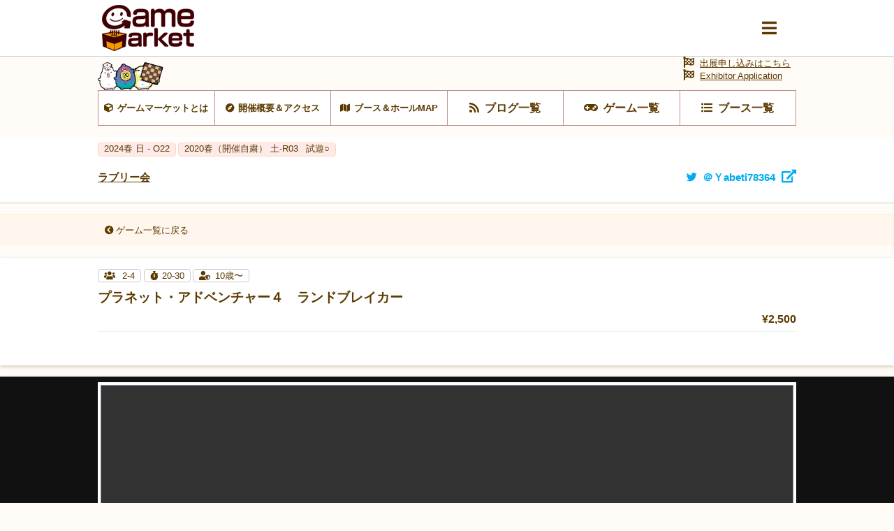

--- FILE ---
content_type: text/html; charset=UTF-8
request_url: https://gamemarket.jp/game/85528
body_size: 33182
content:
<!DOCTYPE html>
<html lang="ja">

<head>
    <!-- Global site tag (gtag.js) - Google Analytics -->
    <script async src="https://www.googletagmanager.com/gtag/js?id=UA-61684245-1"></script>
    <script>
        window.dataLayer = window.dataLayer || [];
        function gtag() { dataLayer.push(arguments); }
        gtag('js', new Date());
        gtag('config', 'UA-61684245-1');
    </script>

    <meta charset="utf-8" />
    <meta name="viewport" content="width=device-width, initial-scale=1.0">
    <meta http-equiv="X-UA-Compatible" content="ie=edge">
    <title>プラネット・アドベンチャー４　ランドブレイカー | 『ゲームマーケット』公式サイト | 国内最大規模のアナログゲーム・ テーブルゲーム・ボードゲーム イベント</title>
    <meta name="description" content="プラネット・アドベンチャー４　ランドブレイカー | 国内最大規模のアナログゲームイベント『ゲームマーケット』公式サイトです。">
    <meta name="keywords" content="プラネット・アドベンチャー４　ランドブレイカー,ゲームマーケット,アナログゲーム,ボードゲーム,TRPG,ウォーゲーム,テーブルゲーム,カードゲーム,アークライト">

    <base href="/">
    <meta property="og:locale" content="ja_JP" />
            <meta property="og:type" content="article" />
    
            <meta property="og:title" content="プラネット・アドベンチャー４　ランドブレイカー | 『ゲームマーケット』公式サイト | 国内最大規模のアナログゲーム・ テーブルゲーム・ボードゲーム イベント">
    
    <meta property="og:description" content="プラネット・アドベンチャー４　ランドブレイカー | 国内最大規模のアナログゲームイベント『ゲームマーケット』公式サイトです。" />

            <meta property="og:image" content="https://img.gamemarket.jp/2018/03/2ff759542e1c8c9916974fc65ababb7e.jpg">
    
            <meta property="og:url" content="https://gamemarket.jp/game/85528">
    
    <meta property="og:site_name" content="『ゲームマーケット』公式サイト | 国内最大規模のアナログゲーム・ テーブルゲーム・ボードゲーム イベント" />

    <meta itemprop="image" content="https://img.gamemarket.jp/ogp.png">

    <link rel="shortcut icon" href="/favicon.ico" type="image/vnd.microsoft.icon">
    <link rel="icon" href="/favicon.ico" type="image/vnd.microsoft.icon">


    <!-- <meta property="article:publisher" content="https://facebook.com/xxx_Facebookページのアドレス" /> -->
    <!-- <meta property="fb:app_id" content="Facebookのapp idを取得し記述" /> -->
    <meta name="twitter:site" content="@https://twitter.com/gamemarket_" />
    <meta name="twitter:title" content="『ゲームマーケット』公式サイト" />
    <meta name="twitter:card" content="summary" />
    <meta name="twitter:description" content="国内最大規模のアナログゲームイベント『ゲームマーケット』公式サイトです。" />
    <meta name="twitter:image" content="https://img.gamemarket.jp/ogp.png" />

    <link rel='stylesheet' href='https://unpkg.com/ress/dist/ress.min.css'>
    <!-- <link rel="stylesheet" href="/assets/css/ress.min.css"> -->
    <link rel="stylesheet" href="https://fonts.googleapis.com/icon?family=Material+Icons">
    <link rel='stylesheet' href='/assets/css/style.css?v=1699581273'>
    <link rel='stylesheet' href='/assets/css/archive.css?date=20200511'>
    <link rel='stylesheet' href='/assets/css/org.css?v=1695217245'>
    <!-- fontawesome -->
    <!-- <link href="https://use.fontawesome.com/releases/v5.0.10/css/all.css" rel="stylesheet"> -->
    <script src="https://kit.fontawesome.com/6d7a390442.js" crossorigin="anonymous"></script>
    <!-- jQuery -->
    <script src="https://ajax.googleapis.com/ajax/libs/jquery/3.4.1/jquery.min.js"></script>
    <!-- flickity -->
    <link rel="stylesheet" href="https://unpkg.com/flickity@2.2.1/dist/flickity.css">
    <script src="https://unpkg.com/flickity@2.2.1/dist/flickity.pkgd.min.js" crossorigin="anonymous"></script>
    <!-- UX -->
    <script type="text/javascript" src="/assets/js/ux.js?date=20200410"></script>
</head>

<script>
	function CheckEmail(conf_email){
		// 入力値取得
		var input1 = email.value;
		var input2 = conf_email.value;
		// パスワード比較
		if(input1 != input2){
			conf_email.setCustomValidity("入力値が一致しません。");
		}else{
			conf_email.setCustomValidity('');
		}
	}
</script>
<script>
  $(function () {
    $(".onSend").on('click', function () {
      var obj = document.forms["vote_form"];
      $.ajax("/api/game/vote", {
        type: 'post',
        data: $(obj).serialize(),
        dataType: 'json',
      }).done(function(data) {
          document.getElementById("vote-result").innerText = data.result;
      }).fail(function(data) {
      });
      $('.textAlert').show();
      return false;
    });
  });
</script>
<script>
  $(function () {
    $(".onBook").on('click', function () {
      var obj = document.forms["booking_form"];
      $.ajax("/api/game/booking", {
        type: 'post',
        data: $(obj).serialize(),
        dataType: 'json',
      }).done(function(data) {
          document.getElementById("booking-result").innerText = data.result;
      }).fail(function(data) {
      });
      $('.textAlert').show();
      return false;
    });
  });
</script>
<body id="BOOTHGAME" class="games detail">
    <input type="radio" name="slideshowTgl" id="slideshowTgl-ON" style="display: none;">
    <input type="radio" name="slideshowTgl" id="slideshowTgl-OFF" style="display: none;" checked="checked">
    <input type="checkbox" id="modalTgl" style="display: none;">
<label id="modalArea" for="modalTgl">
    <nav id="globalNav">
        <div class="container">
            <div class="inner contentsLinkArea">
                <ul class="contentsLink itemList linkList">
                    <li class="top itemList-child"><a href="/" title="HOME"><span class="icon">HOME</span></a></li><!--
                    --><li class="top itemList-child"><a href="/information" title="HOME"><span class="icon">運営からのお知らせ</span></a></li><!--
                    --><li class="about itemList-child"><a href="/about" alt="ゲームマーケットとは"><span class="icon">ゲームマーケットとは</span></a></li><!--
                    --><li class="access itemList-child"><a href="/access" alt="開催概要＆アクセス"><span class="icon">開催概要＆アクセス</span></a></li><!--
                    --><li class="map itemList-child"><a href="/map" alt="ブース＆ホールMAP"><span class="icon">ブース＆ホールMAP</span></a></li><!--
                    --><li class="news itemList-child"><a href="/blog" alt="ブログ一覧"><span class="icon">ブログ一覧</span></a></li><!--
                    --><li class="game itemList-child"><a href="/game" alt="ゲーム一覧"><span class="icon">ゲーム一覧</span></a></li><!--
                    --><li class="boothlist itemList-child"><a href="/booth" alt="ブース一覧"><span class="icon">ブース一覧</span></a></li>
                </ul>
            </div>
            <div class="inner corporateLinkArea">
                <ul class="corporateLink itemList linkList">
                    <li class="entry itemList-child"><a href="/entry" alt="出展申し込み" class="icon"><span>出展申し込み</span></a></li><!--
                    --><li class="contact itemList-child"><a href="https://docs.google.com/forms/d/e/1FAIpQLSfnZx9L-S7wHuytrn0N4DCKYi3JpEYMmih33aZuo1DZ0BLt7g/viewform?usp=header" target="_blank" rel="noopener noreferrer" alt="お問い合わせ" class="icon"><span>お問い合わせ</span></a></li><!--
                    --><li class="twitter itemList-child"><a href="https://twitter.com/GameMarket_" target="_blank" rel="noopener noreferrer" alt="公式Twitter" class="icon"><span>公式Twitter</span></a></li><!--
                    --><li class="faq itemList-child"><a href="/faq" alt="FAQ" class="icon"><span>来場者向けFAQ</span></a></li>
                </ul>
            </div>
        </div>
    </nav>
</label>
    <input type="checkbox" id="awardTgl" style="display: none;">

    <label id="awardArea" for="awardTgl">
        <div class="wrap" data-type="default">
            <header>
                <h3>ゲームマーケット大賞投票</h3>
            </header>
            <div class="textAlert alertLv2" style="display: none;">
                <h4><div id='vote-result'></div></h4>
            </div>
            <div class="inner">
                <form method="post" accept-charset="utf-8" name="vote_form" role="form" action="/game/85528"><div style="display:none;"><input type="hidden" name="_method" value="POST"/><input type="hidden" name="_csrfToken" autocomplete="off" value="0d4c10738b987d519b939d41fc4a894d0704558194762c4655e005c5bc8e90d11ddee0dc8865c57127173390c4b953b6ecb97523fca5105581c393215bb937ca"/></div>                    <input type="hidden" name="game_id" id="game-id" value="85528"/>                    <dl>
                        <dt>シリアルNo.を入力</dt>
                        <dd><div class="form-group text"><input type="text" name="serial_number" placeholder="シリアルNo.を入力してください" id="serial-number" class="form-control"/></div></dd>
                    </dl>
                    <div class="btnLink">
                        <button class="onSend btn btn-default" type="submit">投票する</button>                    </div>
                </form>                <div class="btnLink close">
                    <span>閉じる</span>
                </div>
            </div>
        </div>
    </label>
    <input type="checkbox" id="reservedTgl" style="display: none;">
    <label id="reservedArea" for="reservedTgl">

        <div class="wrap">
            <header>
                <h3>予約フォーム</h3>
            </header>
            <div class="inner">
                <div class="textAlert alertLv2" style="display: none;">
                    <h4><div id='booking-result'></div></h4>
                </div>

                <p>プラネット・アドベンチャー４　ランドブレイカーの予約をします。</p>
                <form method="post" accept-charset="utf-8" name="booking_form" role="form" action="/game/85528"><div style="display:none;"><input type="hidden" name="_method" value="POST"/><input type="hidden" name="_csrfToken" autocomplete="off" value="0d4c10738b987d519b939d41fc4a894d0704558194762c4655e005c5bc8e90d11ddee0dc8865c57127173390c4b953b6ecb97523fca5105581c393215bb937ca"/></div>                    <input type="hidden" name="game_id" id="game-id" value="85528"/>                    <dl>
                        <dt>予約氏名を入力</dt>
                        <dd><div class="form-group text required"><input type="text" name="name" placeholder="予約氏名を入力してください" required="required" id="name" class="form-control"/></div></dd>
                    </dl>
                    <dl>
                        <dt>メールアドレスを入力</dt>
                        <dd><div class="form-group email required"><input type="email" name="email" placeholder="メールアドレスを入力してください" required="required" id="email" class="form-control"/></div></dd>
                    </dl>
                    <dl>
                        <dt>メールアドレスを入力（確認）</dt>
                        <dd><div class="form-group text required"><input type="text" name="conf_email" placeholder="メールアドレス（確認）を入力してください" required="required" oninput="CheckEmail(this)" id="conf-email" class="form-control"/></div></dd>
                    </dl>
                    <div class="btnLink">
                        <button class="onBook btn btn-default" type="submit">予約する</button>                    </div>
                </form>
                <div class="btnLink close">
                    <span>閉じる</span>
                </div>
            </div>
        </div>
    </label>
    <div class="wrap">
        <header id="commonHeader">
    <div class="inner">
        <div class="flex">
            <h2 class="siteLogo">
                <a href="/"><img src="/assets/images/img-logo_c.png" alt="Gamemarket"></a>
            </h2>
            <label for="modalTgl"><i class="fas fa-bars"></i></label>
        </div>
    </div>
</header>
<nav id="shortcutLink">
    <div class="inner">
        <ul class="anker-textdecoration-none">
            <li class="about"><a href="/about" alt="ゲームマーケットとは"><span class="icon">ゲームマーケットとは</span></a></li><!--
            --><li class="access"><a href="/access" alt="開催概要＆アクセス"><span class="icon">開催概要＆アクセス</span></a></li><!--
            --><li class="map"><a href="/map" alt="ブース＆ホールMAP"><span class="icon">ブース＆ホールMAP</span></a></li><!--
            --><li class="news"><a href="/blog" alt="ブログ一覧"><span class="icon">ブログ一覧</span></a></li><!--
            --><li class="game"><a href="/game" alt="ゲーム一覧"><span class="icon">ゲーム一覧</span></a></li><!--
            --><li class="boothlist"><a href="/booth" alt="ブース一覧"><span class="icon">ブース一覧</span></a></li>
        </ul>
    </div>
    <div class="entry">
        <a href="/entry" alt="出展申し込み" class="icon"><span>出展申し込みはこちら</a><br>
        <a href="/entry" alt="Exhibitor Application" class="icon"><span>Exhibitor Application</a>
    </div>
</nav>
    <aside class="returnLink">
        <div class="inner">
            <a href="/" alt="サイトトップに戻る" class="icon"><i class="fas fa-chevron-circle-left"></i><span>サイトトップに戻る</span></a>
        </div>
    </aside>
        <main>
            <article>
                <header>
                    <ul class="tag eventTag flex">
                                                                                                                                                                                                                                                                                                                                                                                                                                                                                                        <li class="eventSpring"><a href="/gamemarket/2024s" title="2024s 日 - O22">
                                        <span>2024春 日 - O22                                        </span></a>
                                    </li>
                                                                                                                                                                                                                                                                                                                                                                                                                                                                                                                                                                                                                                                                                                                                                                                                                                                                                                                        <li class="eventSpring"><a href="/gamemarket/2020s" title="2020s 土-R03">
                                        <span>2020春（開催自粛） 土-R03                                        <i class="option">試遊○</i></span></a>
                                    </li>
                                                                                                                                                                                                                                                                                                                                                                                                                                                                                                                                                                                                                                                                                                                                                                                                                                                                                                                    </ul>
                    <h3 class="titleLv3 flex">
                        <a href="/booth/1062" title="ラブリー会"><span>ラブリー会</span></a>
                                                    <a href="https://twitter.com/＠Ｙabeti78364" target="_blank" rel="noopener noreferrer" title="twitter＠Ｙabeti78364" class="twitter"><span class="icon">＠Ｙabeti78364</span></a>
                                            </h3>
                </header>
                <aside class="returnLink">
                    <div class="inner">
                        <a href="/booth/game/1062" alt="ゲーム一覧に戻る" class="icon"><i class="fas fa-chevron-circle-left"></i><span>ゲーム一覧に戻る</span></a>
                    </div>
                </aside>
                <section id="gameDetail" class="archive" archive-type="blog">
                    <header>
                        <div class="inner">
                            <ul class="tag eventTag flex">
                                                                                                                                </ul>

                            <ul class="tag fliterTag flex">
                                <li class="num">
                                    <a href="/game/?player=2&playernum=higher">
                                        <span class="icon">
                                                                                            2-4                                                                                    </span>
                                    </a>
                                </li>
                                <li class="time">
                                                                            <a href="javascript:void(0)">
                                                                            <span class="icon">20-30</span>
                                    </a>
                                </li>
                                <li class="age">
                                    <a href="/game/?age=10">
                                        <span class="icon">10歳〜</span>
                                    </a>
                                </li>
                            </ul>
                            <h1><span>プラネット・アドベンチャー４　ランドブレイカー</span></h1>
                            <p class="price"><span>¥2,500</span></p>
							
                            <p class="about"><span></span></p>
                            <ul class="tag uxTag flex">
                                                                                            </ul>
                        </div>
                    </header>
                                                                <div id="imageList" mode="slideshow">
                            <div class="inner">
                                <input type="radio" id="gameImage01" name="gameImage" checked="checked"><label for="gameImage01" style="background-image: url('https://img.gamemarket.jp/2018/03/2ff759542e1c8c9916974fc65ababb7e.jpg');"><span class="caption">プラネット・アドベンチャー４　ランドブレイカー</span></label>
                            </div>
                        </div>
                                        <div class="container">
                        <div class="contents">
                            <div class="inner">
                                <header>
                                    <h2>ゲーム概要</h2>
                                </header>
                                <ul>
                                                                            <li>未知の惑星を冒険し、毎回異なる地形カードをめくりながらコマを進めよう！</li>
                                                                                                                <li>勝利のカギは惑星で採掘されるストーン！これを多くゲットしうまく活用しよう！</li>
                                                                                                                <li>バレなければいくらでも取れるストーン！相手プレイヤーをうまく出し抜けるか！</li>
                                                                    </ul>
                                <table class="gameStatusDetail">
                                    <tbody>
                                        <tr>
                                            <th class="num"><span class="icon">プレイ人数</span></th><td>
                                                <span>
                                                                                                            2〜4人
                                                                                                    </span>
                                            </td>
                                            <th class="time"><span class="icon">プレイ時間</span></th><td><span>20〜30分</span></td>
                                        </tr>
                                        <tr>
                                            <th class="age"><span class="icon">対象年齢</span></th><td><span>10歳〜</span></td>
                                            <th class="price"><span class="icon">価格</span></th><td><span>2,500円</span></td>
                                        </tr>
                                        <tr>
                                            <th class="calendar"><span class="icon">発売時期</span></th><td><span>2018大阪</span></td>
                                            <th class="booking"><span class="icon">予約</span></th>
                                            <td>
                                                <span>
                                                                                                            不可
                                                                                                    </span>
                                            </td>
                                        </tr>
                                        <tr>
                                            <th class="designer"><span class="icon">ゲームデザイン</span></th><td><span>ラブリー会　矢部</span></td>
                                            <th class="illustrator"><span class="icon">イラスト・DTP</span></th><td><span>ラブリー会　矢部</span></td>
                                        </tr>
                                    </tbody>
                                </table>
                                
                                <header class="game">
                                    <h2><span class="icon">ゲーム詳細</span></h2>
                                </header>
																	<p><a href="https://image.gamemarket.jp/2018/03/6ad78697770d6609635f185781512f22.jpg"><img class="alignnone size-medium wp-image-85405" src="https://image.gamemarket.jp/2018/03/6ad78697770d6609635f185781512f22-212x300.jpg" alt="" width="212" height="300" /></a><br />
<br />
ラブリー会の最新作・完全オリジナル同人ゲームです。プレイヤーは未知の惑星を冒険しルートを開拓していきます。強力なアイテムが冒険をサポートしていますが、危険なモンスターや何もない荒野がプレイヤーたちの行く手を阻みます。ゴールに一番早く到達したプレイヤーの勝利です。<br />
<br />
<a href="https://image.gamemarket.jp/2018/03/b8ff10391de383ce8b5afbb122bc8dc6.jpg"><img class="alignnone size-medium wp-image-85529" src="https://image.gamemarket.jp/2018/03/b8ff10391de383ce8b5afbb122bc8dc6-300x300.jpg" alt="" width="300" height="300" /></a><br />
<br />
主なルール<br />
<br />
惑星の地形は２５枚のカードで構成されています。プレイヤーは手番に①採掘（袋からストーンを取る）②冒険。アイテム等を使いコマを進める。を行います。<br />
<br />
①の採掘フェイズでは、エリア５なら５コ、エリア３なら３コまでしか取れない決まりがありますが、バレなければ２０コ取ることもできます。しかしバレると没収され、さらにライフが減り数マスコマを戻されてしまいます。<br />
<br />
②の冒険フェイズでは、アイテムを使用しコマを進めます。<br />
<br />
<a href="https://image.gamemarket.jp/2018/03/d4e0da16a9f9c8b6b41f21e76a179831.jpg"><img class="alignnone size-medium wp-image-85530" src="https://image.gamemarket.jp/2018/03/d4e0da16a9f9c8b6b41f21e76a179831-250x300.jpg" alt="" width="250" height="300" /></a><br />
<br />
アイテムは１０種類あり、プレイヤーの冒険に必ず役立ちます。ある時はこのカードを公開し、またピンチの時はこのカードを消費し困難な旅を続けなければなりません。<br />
<br />
内容物<br />
<br />
アイテムカード　１０枚<br />
<br />
地形カード　　　２６枚<br />
<br />
ゴールカード　　１枚<br />
<br />
スタートカード　１枚<br />
<br />
ストーン分類表　１枚<br />
<br />
プレイヤーコマ　１コ<br />
<br />
レアストーン　　５０コ<br />
<br />
袋　　　　　　　１コ<br />
<br />
ついたて　　　　４コ<br />
<br />
これだけの盛りだくさんが手作りで作られて２５００円となっています。<br />
<br />
<a href="https://image.gamemarket.jp/2018/03/2ff759542e1c8c9916974fc65ababb7e.jpg"><img class="alignnone size-medium wp-image-85409" src="https://image.gamemarket.jp/2018/03/2ff759542e1c8c9916974fc65ababb7e-181x300.jpg" alt="" width="181" height="300" /></a><a href="https://image.gamemarket.jp/2018/03/b0ef117b5138af2fb3e745da193e319c.jpg"><img class="alignnone size-medium wp-image-85408" src="https://image.gamemarket.jp/2018/03/b0ef117b5138af2fb3e745da193e319c-300x190.jpg" alt="" width="300" height="190" /></a><br />
<br />
今回は完全にオリジナル作品です。思いっきり冒険が味わえる面白いゲームです！</p>
								


                                                                                                                                                                                                                                                                                                                                                                                                                                                                                                                                                                                                                                                                                                                                                                                                                                                                                                                                                                                                                                                                                                                                                                                                                                                                                                                                                                                                                                                                                                                                                                                                                                                                                                                                                                                                                                    
								
								
								
                                                            </div>
                        </div>
                        <footer>
                            <ul class="flex">
                                <li class="returnList"><a href="/booth/game/1062" title="ゲーム一覧に戻る"><span>ゲーム一覧に戻る</span></a></li>
                            </ul>
                        </footer>
                    </div>
                    <nav class="shareArea">
    <i class="fa fa-share-alt"><span>この記事をシェア</span></i>
    <ul class="flex">
        <li><a class="sns-twitter"  rel="noopener noreferrer" href="https://twitter.com/share?url=https%3A%2F%2Fgamemarket.jp%2Fgame%2F85528" target="_blank"><i class="fa fa-twitter"><span></span></i></a></li>
        <li><a class="sns-line"     rel="noopener noreferrer" href="http://line.me/R/msg/text/?https%3A%2F%2Fgamemarket.jp%2Fgame%2F85528" target="_blank"><i class="fa fa-comment"><span></span></i></a></li>
        <li><a class="sns-facebook" rel="noopener noreferrer" href="https://www.facebook.com/sharer/sharer.php?u=https%3A%2F%2Fgamemarket.jp%2Fgame%2F85528" target="_blank"><i class="fa fa-facebook"><span></span></i></a></li>
    </ul>
</nav>
                </section>
            </article>
        </main>
        <footer id="commonFooter">
    <div class="container">
        <figure class="siteLogo">
            <a href="/" title="GameMarket TOPへ"><img src="/assets/images/img-logo_w.png" alt="Gamemarket"></a>
        </figure>
        <ul class="itemList linkList">
            <li class="about itemList-child"><a href="/about" alt="ゲームマーケットとは" class="icon"><span>ゲームマーケットとは</span></a></li><!--
            --><li class="access itemList-child"><a href="/access" alt="開催概要＆アクセス" class="icon"><span>開催概要＆アクセス</span></a></li><!--
            --><li class="map itemList-child"><a href="/map" alt="ブース＆ホールMAP" class="icon"><span>ブース＆ホールMAP</span></a></li><!--
            --><li class="news itemList-child"><a href="/blog" alt="ブログ一覧" class="icon"><span>ブログ一覧</span></a></li><!--
            --><li class="game itemList-child"><a href="/game" alt="ゲーム一覧" class="icon"><span>ゲーム一覧</span></a></li><!--
            --><li class="boothlist itemList-child"><a href="/booth" alt="ブース一覧" class="icon"><span>ブース一覧</span></a></li><!--
            --><li class="entry itemList-child"><a href="/entry" alt="出展申し込み" class="icon"><span>出展申し込み</span></a></li><!--
            --><li class="contact itemList-child"><a href="https://docs.google.com/forms/d/e/1FAIpQLSfnZx9L-S7wHuytrn0N4DCKYi3JpEYMmih33aZuo1DZ0BLt7g/viewform?usp=header" target="_blank" rel="noopener noreferrer" alt="お問い合わせ" class="icon"><span>お問い合わせ</span></a></li><!--
            --><li class="twitter itemList-child"><a href="https://twitter.com/GameMarket_" target="_blank" rel="noopener noreferrer" alt="公式Twitter" class="icon"><span>公式Twitter</span></a></li><!--
            --><li class="faq itemList-child"><a href="/faq" alt="来場者向けFAQ" class="icon"><span>来場者向けFAQ</span></a></li><!--
            --><li class="company itemList-child"><a href="/company" alt="運営会社" class="icon"><span>運営会社</span></a></li><!--
            --><li class="rule itemList-child"><a href="/rule" alt="利用規約" class="icon"><span>利用規約</span></a></li><!--
            --><li class="privacy itemList-child"><a href="/privacy" alt="個人情報保護方針" class="icon"><span>個人情報保護方針</span></a></li><!--
            --><li class="report itemList-child"><a href="/report" alt="開催データ" class="icon"><span>開催データ</span></a></li>
        </ul>
        <small class="copyright"><span class="icon">GameMarket</span></small>
    </div>
</footer>
    </div>
</body>

</html>